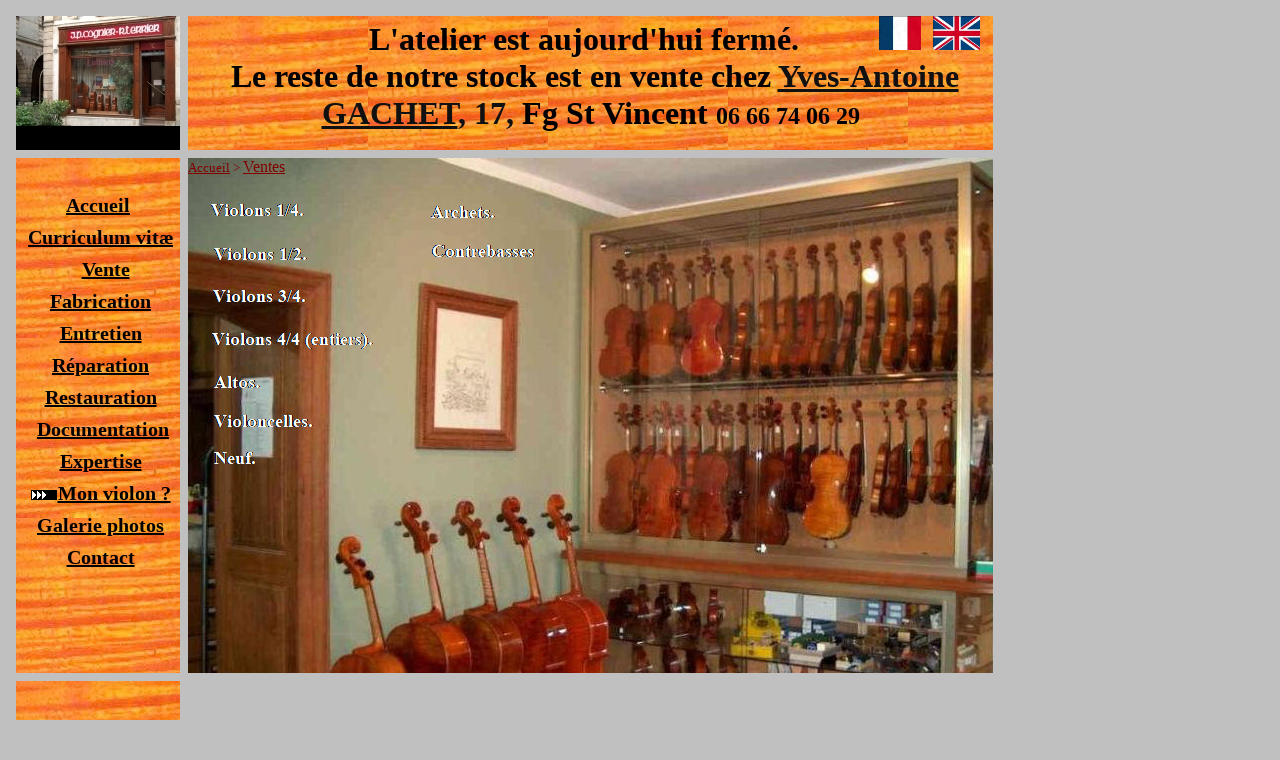

--- FILE ---
content_type: text/html
request_url: https://www.luthiers-mirecourt.com/vente.htm
body_size: 7642
content:
<html xmlns:v="urn:schemas-microsoft-com:vml" xmlns:o="urn:schemas-microsoft-com:office:office" xmlns="http://www.w3.org/TR/REC-html40">

<head>
<meta name="keywords" content="Vente, violon, alto, violoncelle, archets, contrebasses, neuf, ancien, accessoires, cordes.">
<meta name="description" content="Activité de vente de la société Cognier Terrier à Mirecourt">
<meta name="GENERATOR" content="Microsoft FrontPage 6.0">
<meta name="ProgId" content="FrontPage.Editor.Document">
<meta http-equiv="Content-Type" content="text/html; charset=windows-1252">
<meta http-equiv="Content-Language" content="fr">

<meta http-equiv="keywords" content="Vente, violon, alto, violoncelle, archets, contrebasses, neuf, ancien, accessoires, cordes.">
<meta http-equiv="author" content="Roland Terrier">
<meta http-equiv="descriptions" content="Activité de vente de la société Cognier Terrier à Mirecourt">

<link rel="File-List" href="vente_fichiers/filelist.xml">


<title>Vente, violon, alto, violoncelle, archets, contrebasses, neuf, ancien, accessoires, cordes.</title>
<style fprolloverstyle>A:hover {color: #800000; letter-spacing: 1pt; font-weight: bold}
</style>
<!--[if !mso]>
<style>
v\:*         { behavior: url(#default#VML) }
o\:*         { behavior: url(#default#VML) }
.shape       { behavior: url(#default#VML) }
</style>
<![endif]--><!--[if gte mso 9]>
<xml><o:shapedefaults v:ext="edit" spidmax="1027"/>
</xml><![endif]-->
</head>

<body stylesrc="index.htm" bgcolor="#C0C0C0">

<table border="0" cellpadding="0" cellspacing="8" width="984" bordercolor="#111111" style="border-right-width: 0px; border-bottom-width: 0px">
	<tr>
		<td align="justify" valign="top" width="164" bgcolor="#000000" height="110">
		<p align="center">
		<img border="0" src="fond1.JPG" width="164" height="110"></td>
		<td valign="top" width="820" background="texture_bois.JPG">
		<p align="center" style="margin-top: 0; margin-bottom: 0">
		<font size="6"><b>&nbsp;&nbsp;&nbsp;&nbsp;&nbsp;&nbsp;&nbsp;&nbsp;&nbsp;&nbsp;&nbsp;&nbsp;&nbsp;&nbsp;&nbsp;&nbsp;&nbsp;&nbsp;&nbsp;&nbsp; 
		L'atelier est aujourd'hui fermé.</b></font>&nbsp;&nbsp;&nbsp;&nbsp;&nbsp;&nbsp;&nbsp;&nbsp;&nbsp;&nbsp;&nbsp;&nbsp;&nbsp;&nbsp;&nbsp;&nbsp;&nbsp;&nbsp;&nbsp;
		<a name="retour"></a><a href="vente.htm">
		<img border="0" src="francais.jpg" width="42" height="34"></a>&nbsp;&nbsp;
		<a href="e_sale.htm">
		<img border="0" src="anglais.jpg" width="47" height="34"></a><p align="center" style="margin-top: 0; margin-bottom: 0">
		<font size="6"><b>&nbsp;Le reste de notre stock est en vente chez 
		<a href="https://www.luthier-gachet.com/">
		<font color="#111111">Yves-Antoine GACHET</font></a><font color="#111111">, 
		17, </font>Fg St Vincent </b></font><b>
		<font face="Times New Roman" size="5">06 66 74 06 29</font></b></p>
		<p align="center" style="margin-top: 0; margin-bottom: 0">
		&nbsp;</p></td>
	</tr>
	<tr>
		<td valign="top" width="164" background="texture_bois.JPG" align="justify">
		<p align="center" style="margin-top: 9px; margin-bottom: 9px; ">
		&nbsp;</p>
		<p align="center" style="margin-top: 9px; margin-bottom: 9px; ">
		<font style="font-size: 15pt; font-weight: 700" color="#000000">
		<a href="index.htm"><font color="#000000">Accueil</font></a> </font></p>
		<p align="center" style="margin-top: 9px; margin-bottom: 9px; ">
		<span style="font-weight: 700; font-size: 15pt">&nbsp;<a href="curriculum.htm"><font color="#000000">Curriculum vitæ</font></a> 
		</span></p>
		<p align="center" style="margin-top: 9px; margin-bottom: 9px; ">
		<span style="font-weight: 700; font-size: 15pt">&nbsp;</span><span style="font-size: 15pt"><b>&nbsp;</b></span><span style="font-weight: 700; font-size: 15pt">&nbsp;</span><font color="#000000"><span style="font-weight: 700"><a title="Vous désirez acheter un instrument." href="vente.htm"><font color="#000000" style="font-size: 15pt">Vente</font></a><font style="font-size: 15pt"> </font></span></font></p>
		<p align="center" style="margin-top: 9px; margin-bottom: 9px; ">
		<span style="font-weight: 700; font-size: 15pt">&nbsp;<a href="fabrication.htm"><font color="#000000">Fabrication</font></a> 
		</span></p>
		<p align="center" style="margin-top: 9px; margin-bottom: 9px; ">
		<span style="font-weight: 700; font-size: 15pt">&nbsp;</span><font color="#000000"><span style="font-weight: 700"><a href="entretien.htm"><font color="#000000" style="font-size: 15pt">Entretien</font></a><font style="font-size: 15pt"> </font></span></font></p>
		<p align="center" style="margin-top: 9px; margin-bottom: 9px; ">
		<span style="font-weight: 700; font-size: 15pt">&nbsp;</span><font color="#000000"><span style="font-weight: 700"><a href="reparation.htm"><font color="#000000" style="font-size: 15pt">Réparation</font></a><font style="font-size: 15pt"> </font></span></font></p>
		<p align="center" style="margin-top: 9px; margin-bottom: 9px; ">
		<span style="font-weight: 700; font-size: 15pt">&nbsp;</span><b><font color="#000000"><a href="restauration.htm"><font color="#000000" style="font-size: 15pt">Restauration</font></a><font style="font-size: 15pt"> </font></font></b></p>
		<p align="center" style="margin-top: 9px; margin-bottom: 9px; ">
		<span style="font-size: 15pt"><b>&nbsp;</b></span><span style="font-weight: 700; font-size: 15pt">&nbsp;</span><b><font color="#000000" style="font-size: 15pt"><a href="documentation.htm"><font color="#000000">Documentation</font></a></a><font color="#000000"><u><a href="documentation.htm">
		</a></u></font></font></b></p>
		<p align="center" style="margin-top: 9px; margin-bottom: 9px; ">
		<span style="font-size: 15pt"><b>&nbsp;</b></span><font color="#000000"><span style="font-weight: 700"><a title="Vous désirez une expertise ou une attestation d'assurance." href="expertise.htm"><font color="#000000" style="font-size: 15pt">Expertise</font></a><font style="font-size: 15pt"> </font></span></font></p>
		<p align="center" style="margin-top: 9px; margin-bottom: 9px; ">
		<span style="font-weight: 700; font-size: 15pt">&nbsp;</span><font style="font-size: 4pt"><img border="0" src="fleche_droite_009.gif" width="26" height="10"></font><span style="font-weight: 700; text-decoration:blink"><font style="font-size: 4pt"> </font></span>
		<span style="font-weight: 700; text-decoration: blink">
		<a title="Vous cherchez l'origine de votre instrument." href="expertise.htm#assistance">
		<font color="#000000" style="font-size: 15pt">Mon violon ?</font></a><font style="font-size: 15pt"> </font></span></p>
		<p align="center" style="margin-top: 9px; margin-bottom: 9px; ">
		<span style="font-weight: 700; font-size: 15pt; text-decoration: blink">&nbsp;</span><b><font style="font-size: 15pt"><a title="Accès à la documentation photographique du site." href="galerie_instruments.htm"><font color="#000000">Galerie photos</font></a> </font></b></p>
		<p align="center" style="margin-top: 9px; margin-bottom: 9px; ">
		<span style="font-size: 15pt"><b>&nbsp;</b></span><font color="#000000" style="font-size: 15pt"><b><a href="mailto:luthiers@luthiers-mirecourt.com"><font color="#000000">Contact</font></a> </b></font></p>
		<p align="center" style="margin-top: 5px; margin-bottom: 5px; ">
		&nbsp;</p>
		<p align="center" style="margin-top: 4; margin-bottom: 4; line-height:200%">
		&nbsp;</p>
		<p align="center" style="margin-top: 4; margin-bottom: 4; line-height:200%">
		&nbsp;</p>
		</td>
		<td valign="top" width="820" background="vitrine_01.JPG" style="border-bottom-style: none; border-bottom-width: medium"><!--[if gte vml 1]><v:shapetype id="_x0000_t202"
 coordsize="21600,21600" o:spt="202" path="m,l,21600r21600,l21600,xe">
 <v:stroke joinstyle="miter"/>
 <v:path gradientshapeok="t" o:connecttype="rect"/>
</v:shapetype><v:shape id="_x0000_s1038" type="#_x0000_t202" alt=""
 href="#Altos" style='position:absolute;left:151.5pt;top:270.75pt;width:138.75pt;
 height:28.5pt;z-index:2' filled="f" stroked="f">
 <v:textbox>
<table cellspacing="0" cellpadding="0" width="100%" height="100%">
	<tr>
		<td align="center">
		<p align="left"><b><font size="4" color="#FFFFFF"><a href="#Altos">
		<font color="#FFFFFF">Altos</font></a>.</font></b></td>
	</tr>
</table>
 </v:textbox>
</v:shape><![endif]--><![if !vml]><span style='mso-ignore:vglayout;position:
absolute;z-index:2;left:202px;top:361px;width:189px;height:42px'><a
href="#Altos"><img border=0 width=189 height=42
src="vente_fichiers/image001.gif" v:shapes="_x0000_s1038"></a></span><![endif]><font size="2" color="#FFFFFF"><a href="index.htm"><font color="#800000">Accueil</font></a></font><font size="2" color="#800000"> &gt; 
		</font><!--[if gte vml 1]><v:shape
 id="_x0000_s1033" type="#_x0000_t202" alt="" href="#quarts" style='position:absolute;
 left:149.25pt;top:141pt;width:135pt;height:30pt;z-index:1' stroked="f">
 <v:fill opacity="0"/>
 <v:textbox>
<table cellspacing="0" cellpadding="0" width="100%" height="100%">
	<tr>
		<td align="center">
		<p align="left"><font color="#FFFFFF" size="4"><b><a href="#quarts">
		<font color="#FFFFFF">Violons 1/4. </font></a></b></font></td>
	</tr>
</table>
 </v:textbox>
</v:shape><![endif]--><![if !vml]><span style='mso-ignore:vglayout;position:
absolute;z-index:1;left:199px;top:188px;width:184px;height:44px'><a
href="#quarts"><img border=0 width=184 height=44
src="vente_fichiers/image002.gif" v:shapes="_x0000_s1033"></a></span><![endif]><!--[if gte vml 1]><v:shape
 id="_x0000_s1034" type="#_x0000_t202" alt="" href="#demis" style='position:absolute;
 left:151.5pt;top:177.75pt;width:135pt;height:29.25pt;z-index:1' stroked="f">
 <v:fill opacity="0"/>
 <v:textbox>
<table cellspacing="0" cellpadding="0" width="100%" height="8">
	<tr>
		<td align="center" height="8">
		<p align="left" style="margin-bottom: 2px">
		<font color="#FFFFFF" size="4"><b><font color="#FFFFFF">
		<a href="#demis"><font color="#FFFFFF">Violons 1/2</font></a></font></a><a href="#demis"><font color="#FFFFFF">.</font></a>
		</a></a></b></font></td>
	</tr>
</table>
 </v:textbox>
</v:shape><![endif]--><![if !vml]><span style='mso-ignore:vglayout;position:
absolute;z-index:1;left:202px;top:237px;width:184px;height:43px'><a
href="#demis"><img border=0 width=184 height=43
src="vente_fichiers/image003.gif" v:shapes="_x0000_s1034"></a></span><![endif]><!--[if gte vml 1]><v:shape
 id="_x0000_s1035" type="#_x0000_t202" alt="" href="#troisquart" style='position:absolute;
 left:150.75pt;top:205.5pt;width:135pt;height:30pt;z-index:1' stroked="f">
 <v:fill opacity="0"/>
 <v:textbox>
<table cellspacing="0" cellpadding="0" width="100%" height="100%">
	<tr>
		<td align="center">
		<p align="left"><font color="#FFFFFF" size="4"><b><a href="#troisquart">
		<font color="#FFFFFF">Violons 3/4. </font></a></b></font></td>
	</tr>
</table>
 </v:textbox>
</v:shape><![endif]--><![if !vml]><span style='mso-ignore:vglayout;position:
absolute;z-index:1;left:201px;top:274px;width:184px;height:44px'><a
href="#troisquart"><img border=0 width=184 height=44
src="vente_fichiers/image004.gif" v:shapes="_x0000_s1035"></a></span><![endif]><!--[if gte vml 1]><v:shape
 id="_x0000_s1036" type="#_x0000_t202" alt="" href="#violonentier" style='position:absolute;
 left:150pt;top:237.75pt;width:164.25pt;height:30pt;z-index:1' stroked="f">
 <v:fill opacity="0"/>
 <v:textbox>
<table cellspacing="0" cellpadding="0" width="97%" height="100%">
	<tr>
		<td align="center">
		<p align="left"><font color="#FFFFFF" size="4"><b>
		<a href="#violonentier"><font color="#FFFFFF">Violons 4/4 (entiers).</font></a>&nbsp;</b></font></td>
	</tr>
</table>
 </v:textbox>
</v:shape><![endif]--><![if !vml]><span style='mso-ignore:vglayout;position:
absolute;z-index:1;left:200px;top:317px;width:223px;height:44px'><a
href="#violonentier"><img border=0 width=223 height=44
src="vente_fichiers/image005.gif" v:shapes="_x0000_s1036"></a></span><![endif]><!--[if gte vml 1]><v:shape
 id="_x0000_s1037" type="#_x0000_t202" alt="" href="#violoncelles" style='position:absolute;
 left:151.5pt;top:300.75pt;width:163.5pt;height:27pt;z-index:1' stroked="f">
 <v:fill opacity="0"/>
 <v:textbox>
<table cellspacing="0" cellpadding="0" width="100%" height="100%">
	<tr>
		<td align="center">
		<p align="left"><b><font size="4" color="#FFFFFF">
		<a href="#violoncelles"><font color="#FFFFFF">Violoncelles.</font></a></font></b></td>
	</tr>
</table>
 </v:textbox>
</v:shape><![endif]--><![if !vml]><span style='mso-ignore:vglayout;position:
absolute;z-index:1;left:202px;top:401px;width:222px;height:40px'><a
href="#violoncelles"><img border=0 width=222 height=40
src="vente_fichiers/image006.gif" v:shapes="_x0000_s1037"></a></span><![endif]><!--[if gte vml 1]><v:shape
 id="_x0000_s1039" type="#_x0000_t202" alt="" href="#Violons neufs" style='position:absolute;
 left:151.5pt;top:328.5pt;width:83.25pt;height:27pt;z-index:1' filled="f"
 stroked="f">
 <v:textbox>
<table cellspacing="0" cellpadding="0" width="100%" height="100%">
	<tr>
		<td align="center">
		<p align="left"><b><font color="#FFFFFF" size="4"><font color="#FFFFFF">
		<a href="#Violons neufs"><font color="#FFFFFF">Neuf</font></a>.</font></a></font></b></td>
	</tr>
</table>
 </v:textbox>
</v:shape><![endif]--><![if !vml]><span style='mso-ignore:vglayout;position:
absolute;z-index:1;left:202px;top:438px;width:115px;height:40px'><a
href="#Violons neufs"><img border=0 width=115 height=40
src="vente_fichiers/image007.gif" v:shapes="_x0000_s1039"></a></span><![endif]><!--[if gte vml 1]><v:shape
 id="_x0000_s1048" type="#_x0000_t202" alt="" href="#tableau" style='position:absolute;
 left:313.5pt;top:201.75pt;width:78.75pt;height:117pt;z-index:1' stroked="f">
 <v:fill opacity="0"/>
 <v:textbox>
<table cellspacing="0" cellpadding="0" width="100%" height="100%">
	<tr>
		<td align="center">
		<p align="left" style="margin-top: 0; margin-bottom: 0"><font size="7">
		<a href="#tableau" style="text-decoration: none">&nbsp;&nbsp;&nbsp;&nbsp;&nbsp;&nbsp; </a></font>
		<p align="left" style="margin-top: 0; margin-bottom: 0"><font size="7">
		<a style="text-decoration: none" href="#tableau">&nbsp;&nbsp;&nbsp;&nbsp;&nbsp;&nbsp;&nbsp; </a></font>
		</td>
	</tr>
</table>
 </v:textbox>
</v:shape><![endif]--><![if !vml]><span style='mso-ignore:vglayout;position:
absolute;z-index:1;left:418px;top:269px;width:109px;height:160px'><a
href="#tableau"><img border=0 width=109 height=160
src="vente_fichiers/image008.gif" v:shapes="_x0000_s1048"></a></span><![endif]><!--[if gte vml 1]><v:shape
 id="_x0000_s1049" type="#_x0000_t202" href="#violonentier" style='position:absolute;
 left:453pt;top:194.25pt;width:272.25pt;height:78pt;z-index:1;mso-wrap-style:square;
 mso-wrap-distance-left:9pt;mso-wrap-distance-top:0;mso-wrap-distance-right:9pt;
 mso-wrap-distance-bottom:0;mso-position-horizontal-relative:text;
 mso-position-vertical:absolute;mso-position-vertical-relative:text;
 v-text-anchor:top' stroked="f">
 <v:fill opacity="0"/>
 <v:textbox>
<table cellspacing="0" cellpadding="0" width="100%" height="100%">
	<tr>
		<td align="center">
		<p align="left"><font size="7"><a href="#violonentier">
		<span style="text-decoration: none">&nbsp;&nbsp;&nbsp;&nbsp;&nbsp;&nbsp;&nbsp;&nbsp;&nbsp;&nbsp;&nbsp;&nbsp;&nbsp;&nbsp;&nbsp;&nbsp;&nbsp;&nbsp;&nbsp;&nbsp;&nbsp;&nbsp;&nbsp;&nbsp;&nbsp;&nbsp;&nbsp; </span>
		</a></font></td>
	</tr>
</table>
 </v:textbox>
</v:shape><![endif]--><![if !vml]><span style='mso-ignore:vglayout;position:
absolute;z-index:1;left:604px;top:259px;width:367px;height:108px'><a
href="#violonentier"><img border=0 width=367 height=108
src="vente_fichiers/image009.gif"
alt="Zone de Texte: &nbsp;&nbsp;&nbsp;&nbsp;&nbsp;&nbsp;&nbsp;&nbsp;&nbsp;&nbsp;&nbsp;&nbsp;&nbsp;&nbsp;&nbsp;&nbsp;&nbsp;&nbsp;&nbsp;&nbsp;&nbsp;&nbsp;&nbsp;&nbsp;&nbsp;&nbsp;&nbsp; &#13;&#10;"
v:shapes="_x0000_s1049"></a></span><![endif]><!--[if gte vml 1]><v:shape id="_x0000_s1050"
 type="#_x0000_t202" alt="" href="#Altos" style='position:absolute;left:441pt;
 top:316.5pt;width:156pt;height:78pt;z-index:1' stroked="f">
 <v:fill opacity="0"/>
 <v:textbox>
<table cellspacing="0" cellpadding="0" width="100%" height="100%">
	<tr>
		<td align="center">
		<p align="left"><font size="7">
		<a title="altos" href="#Altos" style="text-decoration: none">
		&nbsp;&nbsp;&nbsp;&nbsp;&nbsp;&nbsp;&nbsp;&nbsp;&nbsp;&nbsp;&nbsp;&nbsp;&nbsp; </a></font></td>
	</tr>
</table>
 </v:textbox>
</v:shape><![endif]--><![if !vml]><span style='mso-ignore:vglayout;position:
absolute;z-index:1;left:588px;top:422px;width:212px;height:108px'><a
href="#Altos"><img border=0 width=212 height=108
src="vente_fichiers/image010.gif" v:shapes="_x0000_s1050"></a></span><![endif]><!--[if gte vml 1]><v:shape
 id="_x0000_s1051" type="#_x0000_t202" alt="" href="#violonsdemaitres" style='position:absolute;
 left:598.5pt;top:313.5pt;width:42.75pt;height:76.5pt;z-index:1' filled="f"
 stroked="f">
 <v:textbox>
<table cellspacing="0" cellpadding="0" width="100%" height="100%">
	<tr>
		<td align="center">
		<p align="left" style="margin-top: 0; margin-bottom: 0">
		<a href="#violonsdemaitres"><span style="text-decoration: none">
		&nbsp;&nbsp;&nbsp;&nbsp;&nbsp;&nbsp;&nbsp;&nbsp;&nbsp;&nbsp; </span></a></p>
		<p align="left" style="margin-top: 0; margin-bottom: 0">
		<a href="#violonsdemaitres"><span style="text-decoration: none">
		&nbsp;&nbsp;&nbsp;&nbsp;&nbsp;&nbsp;&nbsp;&nbsp;&nbsp; </span></a></p>
		<p align="left" style="margin-top: 0; margin-bottom: 0">
		<a href="#violonsdemaitres"><span style="text-decoration: none">
		&nbsp;&nbsp;&nbsp;&nbsp;&nbsp;&nbsp;&nbsp;&nbsp;&nbsp;&nbsp; </span></a></p>
		<p align="left" style="margin-top: 0; margin-bottom: 0">
		<a href="#violonsdemaitres"><span style="text-decoration: none">
		&nbsp;&nbsp;&nbsp;&nbsp;&nbsp;&nbsp;&nbsp;&nbsp;&nbsp;&nbsp;&nbsp; </span></a></p>
		<p align="left" style="margin-top: 0; margin-bottom: 0">
		<a href="#violonsdemaitres"><span style="text-decoration: none">&nbsp;&nbsp;&nbsp;&nbsp;&nbsp;&nbsp;&nbsp;&nbsp;
		</span></a></td>
	</tr>
</table>
 </v:textbox>
</v:shape><![endif]--><![if !vml]><span style='mso-ignore:vglayout;position:
absolute;z-index:1;left:798px;top:418px;width:61px;height:106px'><a
href="#violonsdemaitres"><img border=0 width=61 height=106
src="vente_fichiers/image011.gif" v:shapes="_x0000_s1051"></a></span><![endif]><!--[if gte vml 1]><v:shape
 id="_x0000_s1052" type="#_x0000_t202" href="#quarts" style='position:absolute;
 left:674.25pt;top:309.75pt;width:65.25pt;height:57pt;z-index:1;
 mso-wrap-style:square;mso-wrap-distance-left:9pt;mso-wrap-distance-top:0;
 mso-wrap-distance-right:9pt;mso-wrap-distance-bottom:0;
 mso-position-horizontal-relative:text;mso-position-vertical:absolute;
 mso-position-vertical-relative:text;v-text-anchor:top' stroked="f">
 <v:fill opacity="0"/>
 <v:textbox>
<table cellspacing="0" cellpadding="0" width="100%" height="100%">
	<tr>
		<td align="center">
		<p align="left"><font size="7">
		<a style="text-decoration: none" href="#quarts">&nbsp;&nbsp;&nbsp;&nbsp;&nbsp;&nbsp; </a></font></td>
	</tr>
</table>
 </v:textbox>
</v:shape><![endif]--><![if !vml]><span style='mso-ignore:vglayout;position:
absolute;z-index:1;left:899px;top:413px;width:91px;height:80px'><a
href="#quarts"><img border=0 width=91 height=80
src="vente_fichiers/image012.gif" alt="Zone de Texte: &nbsp;&nbsp;&nbsp;&nbsp;&nbsp;&nbsp; &#13;&#10;"
v:shapes="_x0000_s1052"></a></span><![endif]><!--[if gte vml 1]><v:shape id="_x0000_s1053"
 type="#_x0000_t202" alt="" href="#violoncelles" style='position:absolute;
 left:246pt;top:380.25pt;width:222.75pt;height:165pt;z-index:1' stroked="f">
 <v:fill opacity="0"/>
 <v:textbox>
<table cellspacing="0" cellpadding="0" width="100%" height="100%">
	<tr>
		<td align="center" rowspan="3">
		<p align="left" style="margin-top: 0; margin-bottom: 0"><font size="7">
		<a style="text-decoration: none" href="#violoncelles étude">
		&nbsp;&nbsp;&nbsp;&nbsp;&nbsp;&nbsp;&nbsp;&nbsp;&nbsp;&nbsp;&nbsp;&nbsp;&nbsp;&nbsp;&nbsp;&nbsp;&nbsp;&nbsp;&nbsp;&nbsp;&nbsp;&nbsp;&nbsp;</a></font></p>
		<p align="left" style="margin-top: 0; margin-bottom: 0"><font size="7">
		<a style="text-decoration: none" href="#violoncelles">
		&nbsp;&nbsp;&nbsp;&nbsp;&nbsp;&nbsp;&nbsp;&nbsp;&nbsp;&nbsp;&nbsp;&nbsp;&nbsp;&nbsp;&nbsp;&nbsp;&nbsp;&nbsp;&nbsp;&nbsp;&nbsp;&nbsp;&nbsp;</a><a style="text-decoration: none" href="#violoncelles étude">&nbsp;</a></font></p>
		<p align="left" style="margin-top: 0; margin-bottom: 0"><font size="7">
		<a style="text-decoration: none" href="#violoncelles étude">
		&nbsp;&nbsp;&nbsp;&nbsp;&nbsp;&nbsp;&nbsp;&nbsp;&nbsp;&nbsp;&nbsp;&nbsp;&nbsp;&nbsp;&nbsp;&nbsp;&nbsp;&nbsp;&nbsp;&nbsp;&nbsp;&nbsp;&nbsp;&nbsp;&nbsp; </a></font></p>
		</td>
	</tr>
</table>
 </v:textbox>
</v:shape><![endif]--><![if !vml]><span style='mso-ignore:vglayout;position:
absolute;z-index:1;left:328px;top:507px;width:301px;height:224px'><a
href="#violoncelles"><img border=0 width=301 height=224
src="vente_fichiers/image013.gif" v:shapes="_x0000_s1053"></a></span><![endif]><!--[if gte vml 1]><v:shape
 id="_x0000_s1054" type="#_x0000_t202" alt="" href="accessoires.htm" style='position:absolute;
 left:549pt;top:422.25pt;width:149.25pt;height:120.75pt;z-index:1' filled="f"
 stroked="f">
 <v:textbox>
<table cellspacing="0" cellpadding="0" width="100%" height="100%">
	<tr>
		<td align="center">
		<p align="left" style="margin-top: 0; margin-bottom: 0">&nbsp;<a href="accessoires.htm"><span style="text-decoration: none">&nbsp;&nbsp;&nbsp;&nbsp;&nbsp;&nbsp;&nbsp;&nbsp;&nbsp;&nbsp;&nbsp;&nbsp;&nbsp;&nbsp;&nbsp;&nbsp;&nbsp;&nbsp;&nbsp;&nbsp;&nbsp;&nbsp;&nbsp;&nbsp;&nbsp;&nbsp;&nbsp;&nbsp;&nbsp;&nbsp;&nbsp;&nbsp;&nbsp;&nbsp;&nbsp;&nbsp;&nbsp;&nbsp;&nbsp;&nbsp;&nbsp;&nbsp;&nbsp;&nbsp;&nbsp;&nbsp;
		</span></a></p>
		<p align="left" style="margin-top: 0; margin-bottom: 0">
		<a href="accessoires.htm"><span style="text-decoration: none">
		&nbsp;&nbsp;&nbsp;&nbsp;&nbsp;&nbsp;&nbsp;&nbsp;&nbsp;&nbsp;&nbsp;&nbsp;&nbsp;&nbsp;&nbsp;&nbsp;&nbsp;&nbsp;&nbsp;&nbsp;&nbsp;&nbsp;&nbsp;&nbsp;&nbsp;&nbsp;&nbsp;&nbsp;&nbsp;&nbsp;&nbsp;&nbsp;&nbsp;&nbsp;&nbsp;&nbsp;&nbsp;&nbsp;&nbsp;&nbsp;&nbsp;&nbsp;&nbsp;&nbsp; </span></a></p>
		<p align="left" style="margin-top: 0; margin-bottom: 0">
		<a href="accessoires.htm"><span style="text-decoration: none">
		&nbsp;&nbsp;&nbsp;&nbsp;&nbsp;&nbsp;&nbsp;&nbsp;&nbsp;&nbsp;&nbsp;&nbsp;&nbsp;&nbsp;&nbsp;&nbsp;&nbsp;&nbsp;&nbsp;&nbsp;&nbsp;&nbsp;&nbsp;&nbsp;&nbsp;&nbsp;&nbsp;&nbsp;&nbsp;&nbsp;&nbsp;&nbsp;&nbsp;&nbsp;&nbsp;&nbsp;&nbsp;&nbsp;&nbsp;&nbsp;&nbsp;&nbsp;&nbsp;&nbsp;&nbsp;&nbsp;&nbsp;</span></a></p>
		<p align="left" style="margin-top: 0; margin-bottom: 0">
		<a href="accessoires.htm"><span style="text-decoration: none">
		&nbsp;&nbsp;&nbsp;&nbsp;&nbsp;&nbsp;&nbsp;&nbsp;&nbsp;&nbsp;&nbsp;&nbsp;&nbsp;&nbsp;&nbsp;&nbsp;&nbsp;&nbsp;&nbsp;&nbsp;&nbsp;&nbsp;&nbsp;&nbsp;&nbsp;&nbsp;&nbsp;&nbsp;&nbsp;&nbsp;&nbsp;&nbsp;&nbsp;&nbsp;&nbsp;&nbsp;&nbsp;&nbsp;&nbsp;&nbsp;&nbsp;&nbsp;&nbsp;&nbsp;&nbsp;&nbsp; </span></a></p>
		<p align="left" style="margin-top: 0; margin-bottom: 0">
		<a href="accessoires.htm"><span style="text-decoration: none">
		&nbsp;&nbsp;&nbsp;&nbsp;&nbsp;&nbsp;&nbsp;&nbsp;&nbsp;&nbsp;&nbsp;&nbsp;&nbsp;&nbsp;&nbsp;&nbsp;&nbsp;&nbsp;&nbsp;&nbsp;&nbsp;&nbsp;&nbsp;&nbsp;&nbsp;&nbsp;&nbsp;&nbsp;&nbsp;&nbsp;&nbsp;&nbsp;&nbsp;&nbsp;&nbsp;&nbsp;&nbsp;&nbsp;&nbsp;&nbsp;&nbsp;&nbsp;&nbsp;&nbsp;&nbsp; </span></a></p>
		<p align="left" style="margin-top: 0; margin-bottom: 0">
		<a href="accessoires.htm"><span style="text-decoration: none">
		&nbsp;&nbsp;&nbsp;&nbsp;&nbsp;&nbsp;&nbsp;&nbsp;&nbsp;&nbsp;&nbsp;&nbsp;&nbsp;&nbsp;&nbsp;&nbsp;&nbsp;&nbsp;&nbsp;&nbsp;&nbsp;&nbsp;&nbsp;&nbsp;&nbsp;&nbsp;&nbsp;&nbsp;&nbsp;&nbsp;&nbsp;&nbsp;&nbsp;&nbsp;&nbsp;&nbsp;&nbsp;&nbsp;&nbsp;&nbsp;&nbsp;&nbsp;&nbsp;&nbsp; </span></a></p>
		<p align="left" style="margin-top: 0; margin-bottom: 0">
		<a href="accessoires.htm"><span style="text-decoration: none">
		&nbsp;&nbsp;&nbsp;&nbsp;&nbsp;&nbsp;&nbsp;&nbsp;&nbsp;&nbsp;&nbsp;&nbsp;&nbsp;&nbsp;&nbsp;&nbsp;&nbsp;&nbsp;&nbsp;&nbsp;&nbsp;&nbsp;&nbsp;&nbsp;&nbsp;&nbsp;&nbsp;&nbsp;&nbsp;&nbsp;&nbsp;&nbsp;&nbsp;&nbsp;&nbsp;&nbsp;&nbsp;&nbsp;&nbsp;&nbsp;&nbsp;&nbsp;&nbsp;&nbsp;&nbsp; </span></a></p>
		<p align="left" style="margin-top: 0; margin-bottom: 0">
		<a href="accessoires.htm"><span style="text-decoration: none">
		&nbsp;&nbsp;&nbsp;&nbsp;&nbsp;&nbsp;&nbsp;&nbsp;&nbsp;&nbsp;&nbsp;&nbsp;&nbsp;&nbsp;&nbsp;&nbsp;&nbsp;&nbsp;&nbsp;&nbsp;&nbsp;&nbsp;&nbsp;&nbsp;&nbsp;&nbsp;&nbsp;&nbsp;&nbsp;&nbsp;&nbsp;&nbsp;&nbsp;&nbsp;&nbsp;&nbsp;&nbsp;&nbsp;&nbsp;&nbsp;&nbsp;&nbsp;&nbsp;&nbsp;&nbsp;</span></a></p>
		</td>
	</tr>
</table>
 </v:textbox>
</v:shape><![endif]--><![if !vml]><span style='mso-ignore:vglayout;position:
absolute;z-index:1;left:732px;top:563px;width:203px;height:165px'><a
href="accessoires.htm"><img border=0 width=203 height=165
src="vente_fichiers/image014.gif" title="" v:shapes="_x0000_s1054"></a></span><![endif]><font color="#800000"><a href="vente.htm"><font color="#800000">Ventes</font></a></font><!--[if gte vml 1]><v:shape
 id="_x0000_s1076" type="#_x0000_t202" alt="" href="#archets" style='position:absolute;
 left:314.25pt;top:2in;width:99.75pt;height:27.75pt;z-index:1' filled="f"
 stroked="f">
 <v:textbox>
<table cellspacing="0" cellpadding="0" width="100%" height="100%">
	<tr>
		<td align="center">
		<p align="left"><b><font size="4"><a href="#archets">
		<font color="#FFFFFF">Archets.</font></a></font></b></td>
	</tr>
</table>
 </v:textbox>
</v:shape><![endif]--><![if !vml]><span style='mso-ignore:vglayout;position:
absolute;z-index:1;left:419px;top:192px;width:137px;height:41px'><a
href="#archets"><img border=0 width=137 height=41
src="vente_fichiers/image015.gif" v:shapes="_x0000_s1076"></a></span><![endif]></td>
	</tr>
	<tr>
		<td valign="top" width="164" background="texture_bois.JPG" align="justify" style="border-right-style: none; border-right-width: medium">
		<p>&nbsp;</p></td>
		<td valign="top" width="820" style="border-style: none; border-width: medium">
		<p style="text-indent:35.4pt"><span style="font-size:13.5pt">&nbsp;</span></p>
		<p>&nbsp;</p>
		<p><span style="font-size:13.5pt;color:maroon"><a name="quarts"></a><!--[if gte vml 1]><v:shapetype
 id="_x0000_t75" coordsize="21600,21600" o:spt="75" o:preferrelative="t"
 path="m@4@5l@4@11@9@11@9@5xe" filled="f" stroked="f">
 <v:stroke joinstyle="miter"/>
 <v:formulas>
  <v:f eqn="if lineDrawn pixelLineWidth 0"/>
  <v:f eqn="sum @0 1 0"/>
  <v:f eqn="sum 0 0 @1"/>
  <v:f eqn="prod @2 1 2"/>
  <v:f eqn="prod @3 21600 pixelWidth"/>
  <v:f eqn="prod @3 21600 pixelHeight"/>
  <v:f eqn="sum @0 0 1"/>
  <v:f eqn="prod @6 1 2"/>
  <v:f eqn="prod @7 21600 pixelWidth"/>
  <v:f eqn="sum @8 21600 0"/>
  <v:f eqn="prod @7 21600 pixelHeight"/>
  <v:f eqn="sum @10 21600 0"/>
 </v:formulas>
 <v:path o:extrusionok="f" gradientshapeok="t" o:connecttype="rect"/>
 <o:lock v:ext="edit" aspectratio="t"/>
</v:shapetype><v:shape id="_x0000_s1086" type="#_x0000_t75" alt="" style='width:19.5pt;
 height:7.5pt'>
 <v:imagedata src="vente_fichiers/image016.gif" o:href="file:///C:\Documents%20and%20Settings\cognier-terrier\Mes%20documents\Mes%20sites%20Web\Definitif\fleche_droite_009.gif"/>
 <o:lock v:ext="edit" cropping="t"/>
</v:shape><![endif]--><![if !vml]><img border=0 width=26 height=10
src="vente_fichiers/image016.gif" v:shapes="_x0000_s1086"><![endif]></span><b>&nbsp;<a href="violons_tailles_enfants.htm#quarts"><font color="#800000" size="5">V</font><font color="#800000"><span style="font-size:13.5pt">iolons 
		1/4.</span></font></a></b></p>
		<p style="text-indent:35.4pt"><b><span style="font-size:18.0pt">I</span></b><span style="font-size:13.5pt">nstruments 
		anciens fabriqués à Mirecourt, ils coûtent environ <b>600 euros</b> avec 
		archet et étui d'occasion. </span></p>
		<p style="text-indent:35.4pt"><u><font size="5"><b>A</b></font><font size="4">ttention, 
		les violons 1/4 de Mirecourt sont plus proches comme dimensions des 
		1/8èmes industriels d'aujourd'hui !</font></u><font size="4"> </font></p>
		<p align="center"><a href="violons_tailles_enfants.htm#quarts">
		<font size="5" color="#800000"><b>Violons quarts</b></font></a><font size="5"><b><font color="#800000"><a href="violons_tailles_enfants.htm#quarts"><font color="#800000"> disponibles
		</font></a></font></b></font></p>
		<p style="margin-top: 0; margin-bottom: 0" align="center">
		<img border="0" src="petite_violoniste.jpg" width="226" height="300" longdesc="Essayage de violon un quart" alt="Essayage de violon un quart">
		</p>
		<p style="margin-top: 0; margin-bottom: 0" align="center"><!--[if gte vml 1]><v:shape
 id="_x0000_s1064" type="#_x0000_t202" alt="" href="#archets" style='position:absolute;
 left:315pt;top:173.25pt;width:99.75pt;height:27.75pt;z-index:1' filled="f"
 stroked="f">
 <v:textbox>
<table cellspacing="0" cellpadding="0" width="100%" height="100%">
	<tr>
		<td align="center">
		<p align="left"><font size="4" color="#FFFFFF"><b>
		<a href="#contrebasses"><font color="#FFFFFF">Contrebasses</font></a></b></font></td>
	</tr>
</table>
 </v:textbox>
</v:shape><![endif]--><![if !vml]><span style='mso-ignore:vglayout;position:
absolute;z-index:1;left:420px;top:231px;width:137px;height:41px'><a
href="#archets"><img border=0 width=137 height=41
src="vente_fichiers/image017.gif" v:shapes="_x0000_s1064"></a></span><![endif]>Même 
		les instruments de petites tailles doivent être choisis soigneusement.</p>
		<p><a name="demis"></a>&nbsp;<span style="font-size:13.5pt;color:maroon"><!--[if gte vml 1]><v:shape
 id="_x0000_s1085" type="#_x0000_t75" alt="" style='width:19.5pt;height:7.5pt'>
 <v:imagedata src="vente_fichiers/image016.gif" o:href="file:///C:\Documents%20and%20Settings\cognier-terrier\Mes%20documents\Mes%20sites%20Web\Definitif\fleche_droite_009.gif"/>
 <o:lock v:ext="edit" cropping="t"/>
</v:shape><![endif]--><![if !vml]><img border=0 width=26 height=10
src="vente_fichiers/image016.gif" v:shapes="_x0000_s1085"><![endif]></span><b><span style="font-size:13.5pt">&nbsp;</span><a href="violons_tailles_enfants.htm#demis"><font color="#800000" size="5">V</font><font color="#800000"><span style="font-size:13.5pt">iolons 
		1/2.</span></font></a></b></p>
		<p style="text-indent:35.4pt" align="justify"><b><span style="font-size:18.0pt">I</span></b><span style="font-size:13.5pt">nstruments 
		anciens fabriqués à Mirecourt, ils coûtent environ <b>650 euros</b> avec 
		archet et étui d'occasion. En permanence, choix d'une douzaine de demis montés. </span></p>
		<p style="text-indent:35.4pt" align="justify"><u><b><font size="5">A</font></b><font size="4">ttention, 
		l</font><span style="font-size:13.5pt">es dimensions des 1/2 de 
		Mirecourt sont fluctuantes !</span></u></p>
		<p align="center"><a href="violons_tailles_enfants.htm#demis">
		<font size="5" color="#800000"><b>Violons demis</b></font></a><font size="5"><b><a href="violons_tailles_enfants.htm#demis"><font color="#800000"> disponibles</font></a></b></font></p>
		<p><a name="troisquart"></a>&nbsp;<span style="font-size:13.5pt;color:maroon"><!--[if gte vml 1]><v:shape
 id="_x0000_s1084" type="#_x0000_t75" alt="" style='width:19.5pt;height:7.5pt'>
 <v:imagedata src="vente_fichiers/image016.gif" o:href="file:///C:\Documents%20and%20Settings\cognier-terrier\Mes%20documents\Mes%20sites%20Web\Definitif\fleche_droite_009.gif"/>
 <o:lock v:ext="edit" cropping="t"/>
</v:shape><![endif]--><![if !vml]><img border=0 width=26 height=10
src="vente_fichiers/image016.gif" v:shapes="_x0000_s1084"><![endif]></span><b><span style="font-size:13.5pt">&nbsp;</span><a href="violons_tailles_enfants.htm#trois quarts"><font color="#800000" size="5">V</font><font color="#800000"><span style="font-size:13.5pt">iolons 
		3/4.</span></font></a></b></p>
		<p style="text-indent:35.4pt" align="justify"><b><span style="font-size:18.0pt">I</span></b><span style="font-size:13.5pt">nstruments 
		anciens fabriqués à Mirecourt, ils coûtent environ <b>760 euros</b> avec 
		archet et étui d'occasion. En 
		permanence, choix d'une douzaine de trois quarts montés.</span></p>
		<p align="center"><font size="5"><b><font color="#800000">
		<a href="violons_tailles_enfants.htm#trois quarts">
		<font color="#800000">Violons trois-quarts disponibles</font></a></font></a></b></font></p>
		<p align="left"><span style="font-size:13.5pt;color:maroon">
		<a name="septhuitième"></a><!--[if gte vml 1]><v:shape
 id="_x0000_s1083" type="#_x0000_t75" alt="" style='width:19.5pt;height:7.5pt'>
 <v:imagedata src="vente_fichiers/image016.gif" o:href="file:///C:\Documents%20and%20Settings\cognier-terrier\Mes%20documents\Mes%20sites%20Web\Definitif\fleche_droite_009.gif"/>
 <o:lock v:ext="edit" cropping="t"/>
</v:shape><![endif]--><![if !vml]><img border=0 width=26 height=10
src="vente_fichiers/image016.gif" v:shapes="_x0000_s1083"><![endif]> </span>
		<span style="color:maroon">
		<a href="violons_tailles_enfants.htm#sept huitièmes"><b>
		<font size="5" color="#800000">V</font></b></a></span><a href="violons_tailles_enfants.htm#sept huitièmes"><span style="font-size:13.5pt;color:maroon; font-weight:700">iolons 
		7/8 dits &quot;Violons de dames&quot;.</span></a></p>
		<p style="text-indent:35.4pt" align="justify"><b><span style="font-size:18.0pt">I</span></b><span style="font-size:13.5pt">nstruments 
		anciens fabriqués à Mirecourt, ils coûtent à partir de <b>1 000 euros</b>.</span></p>
		<p align="center"><b><font size="5">
		<a href="violons_tailles_enfants.htm#sept huitièmes">
		<font color="#800000">Violons de dames 
			disponibles</font></a></font></b></p>
		<p>&nbsp;</p>
		<p>&nbsp;<span style="font-size:13.5pt;color:maroon"><a name="violonentier"></a><!--[if gte vml 1]><v:shape
 id="_x0000_s1082" type="#_x0000_t75" alt="" style='width:19.5pt;height:7.5pt'>
 <v:imagedata src="vente_fichiers/image016.gif" o:href="file:///C:\Documents%20and%20Settings\cognier-terrier\Mes%20documents\Mes%20sites%20Web\Definitif\fleche_droite_009.gif"/>
 <o:lock v:ext="edit" cropping="t"/>
</v:shape><![endif]--><![if !vml]><img border=0 width=26 height=10
src="vente_fichiers/image016.gif" v:shapes="_x0000_s1082"><![endif]></span><b><span style="font-size:13.5pt">&nbsp;</span><a href="violons_entiers_etude.htm"><font color="#800000" size="5">V</font><span style="font-size:13.5pt"><font color="#800000">iolons 
		entiers d'étude.</font></span></a></b></p>
		<p style="text-indent:35.4pt" align="justify"><b><span style="font-size:18.0pt">I</span></b><span style="font-size:13.5pt">nstruments 
		anciens fabriqués à Mirecourt, ils coûtent à partir de <b>900 euros</b>. En permanence, choix d'une vingtaine d'instruments montés, 
		dans la gamme étude. (<b>900 à 1 500 euros</b>).</span></p>
		<p align="center"><font size="5"><b><font color="#800000">
		<a href="violons_entiers_etude.htm"><font color="#800000">Violons 
		entiers d'étude disponibles</font></a></a></font><a href="violons_entiers_etude.htm"><font color="#800000"></a></font></a></b></font></p>
		<p>&nbsp;</p>
		<p><span style="font-size:13.5pt;color:maroon"><!--[if gte vml 1]><v:shape
 id="_x0000_s1081" type="#_x0000_t75" alt="" style='width:19.5pt;height:7.5pt'>
 <v:imagedata src="vente_fichiers/image016.gif" o:href="file:///C:\Documents%20and%20Settings\cognier-terrier\Mes%20documents\Mes%20sites%20Web\Definitif\fleche_droite_009.gif"/>
 <o:lock v:ext="edit" cropping="t"/>
</v:shape><![endif]--><![if !vml]><img border=0 width=26 height=10
src="vente_fichiers/image016.gif" v:shapes="_x0000_s1081"><![endif]></span><b><span style="font-size:13.5pt">&nbsp;</span><a href="violons_entiers_etude.htm#intermédiaires"><font color="#800000" size="5">V</font><font color="#800000"><span style="font-size:13.5pt">iolons 
		</span></font></a></b><font size="4" color="#800000"><b>
		<a href="violons_entiers_etude.htm#intermédiaires">
		<font color="#800000">intermédiaires</font></a></b></font></p>
		<p style="text-indent:35.4pt" align="justify"><b><span style="font-size:18.0pt">C</span></b><span style="font-size:13.5pt">es 
		instruments ont été fabriqués à Mirecourt dans les fabriques, mais 
		constituaient la qualité supérieure et bien souvent, portent le nom de 
		l'entreprise, ou d'un des patrons. Ils constituent une solution médiane, 
		entre le violon d'étude et le violon d'artisan et coûtent de <b>1 500 à 
		3 000 euros</b>.</span></p>
		<p align="center"><font size="5"><b><font color="#800000">
		<a href="violons_entiers_etude.htm#intermédiaires">
		<font color="#800000">Violons intermédiaires&nbsp; disponibles</font></a></a><a href="violons_entiers_etude.htm#intermédiaires"><font color="#800000"></a></font></a></font><a href="violons_entiers_etude.htm#intermédiaires"><font color="#800000"></a></font></a></b></font></p>
		<p><a name="violonsdemaitres"></a>&nbsp;<span style="font-size:13.5pt;color:maroon"><!--[if gte vml 1]><v:shape
 id="_x0000_s1080" type="#_x0000_t75" alt="" style='width:19.5pt;height:7.5pt'>
 <v:imagedata src="vente_fichiers/image016.gif" o:href="file:///C:\Documents%20and%20Settings\cognier-terrier\Mes%20documents\Mes%20sites%20Web\Definitif\fleche_droite_009.gif"/>
 <o:lock v:ext="edit" cropping="t"/>
</v:shape><![endif]--><![if !vml]><img border=0 width=26 height=10
src="vente_fichiers/image016.gif" v:shapes="_x0000_s1080"><![endif]></span><b><span style="font-size:13.5pt">&nbsp;</span><a href="violons_anciens_disponibles.htm"><font color="#800000" size="5">V</font><span style="font-size:13.5pt"><font color="#800000">iolons 
		de maîtres.</font></span></a></b></p>
		<p style="text-indent:35.4pt" align="justify"><b><span style="font-size:18.0pt">C</span></b><span style="font-size:13.5pt">es 
		instruments fabriqués à Mirecourt par des artisans réputés comme 
		Dieudonné, Collin-Mézin ou Mougenot pour le 20ème siècle, coûtent à 
		partir de <b>3 100 et jusqu'à 5 000 euros</b>.</span></p>
		<p align="center"><font size="5"><b>
		<a href="violons_anciens_disponibles.htm"><font color="#800000">Violons 
		de maîtres disponibles</font></a></b></font></p>
		<p style="text-indent:35.4pt"><b><span style="font-size:18.0pt">D</span></b><span style="font-size:13.5pt">es 
		instruments plus anciens, d'auteurs mirecurtiens expatriés ou plus 
		cotés, sont aussi disponibles. Ils coûtent <b>à partir de 5 000 euros.</b></span></p>
		<p style="text-indent:35.4pt"><b><font size="5">C</font></b><font size="4">es 
		instruments d'excellente sonorité constituent aussi aux yeux des 
		musiciens et collectionneurs un placement sûr et sans risque. </font></p>
		<p align="center"><font size="5"><b>
		<a href="violons_anciens_haut_de_gamme.htm"><font color="#800000">
		Violons haut de gamme disponibles</font></a></b></font></p>
		<p><span style="font-size:13.5pt;color:maroon"><a name="Violons neufs">
		</a><!--[if gte vml 1]><v:shape
 id="_x0000_s1079" type="#_x0000_t75" alt="" style='width:19.5pt;height:7.5pt'>
 <v:imagedata src="vente_fichiers/image016.gif" o:href="file:///C:\Documents%20and%20Settings\cognier-terrier\Mes%20documents\Mes%20sites%20Web\Definitif\fleche_droite_009.gif"/>
 <o:lock v:ext="edit" cropping="t"/>
</v:shape><![endif]--><![if !vml]><img border=0 width=26 height=10
src="vente_fichiers/image016.gif" v:shapes="_x0000_s1079"><![endif]></span><b><span style="font-size:13.5pt"> 
		</span> 
		<a href="fabrication.htm"><font color="#800000"><font size="5">V</font><span style="font-size:13.5pt">iolons neufs.</span></font></a></b></p>
		<p style="text-indent:35.4pt"><font size="5"><b>J</b></font><span style="font-size:13.5pt">e 
		fabrique chaque année quelques instruments neufs, destinés à de jeunes 
		professionnels. Par goût, je privilégie le timbre à la puissance dans 
		leur réglage initial.</span></p>
		<p style="text-indent:35.4pt"><b><font size="5">J</font></b><font size="4">'essaie 
		d'en avoir toujours un disponible pour vous permettre d'essayer. Je les 
		vends au prix de <b>9 000 euros TTC.</b></font></p>
		<p>
		<img border="0" src="violon_neuf_roland_terrier1.jpg" width="233" height="400" longdesc="violon neuf Roland Terrier. fond" alt="violon neuf Roland Terrier. fond">&nbsp;&nbsp;&nbsp;&nbsp;&nbsp;&nbsp;&nbsp;&nbsp;&nbsp;&nbsp;&nbsp;&nbsp;
		<img border="0" src="violon_neuf_roland_terrier2.jpg" width="233" height="400" longdesc="violon neuf Roland Terrier. table" alt="violon neuf Roland Terrier. table">&nbsp;&nbsp;&nbsp;&nbsp;&nbsp;&nbsp;&nbsp;&nbsp;&nbsp;&nbsp;&nbsp;
		<img border="0" src="violon_neuf_roland_terrier3.jpg" width="228" height="400" longdesc="violon neuf Roland Terrier. tête" alt="violon neuf Roland Terrier. tête"></p>
		<p style="text-indent:35.4pt"><b><font size="5">V</font></b><font size="4">oir 
		la page &quot;<b><a href="fabrication.htm"><font color="#800000">Fabrication</font></a></b>&quot; 
		complète.</font></p>
		<p align="center"><font size="5"><b><font color="#800000">
		<a href="fabrication.htm"><font color="#800000">
		<a href="altos_disponibles.htm#neuf"><font color="#800000">Instruments neufs disponibles</font></a></font></a></font><a href="altos_disponibles.htm#neuf"><font color="#800000"></a></font></a></b></font></p>
		<p><a name="Altos"></a>&nbsp;<span style="font-size:13.5pt;color:maroon"><!--[if gte vml 1]><v:shape
 id="_x0000_s1078" type="#_x0000_t75" alt="" style='width:19.5pt;height:7.5pt'>
 <v:imagedata src="vente_fichiers/image016.gif" o:href="file:///C:\Documents%20and%20Settings\cognier-terrier\Mes%20documents\Mes%20sites%20Web\Definitif\fleche_droite_009.gif"/>
 <o:lock v:ext="edit" cropping="t"/>
</v:shape><![endif]--><![if !vml]><img border=0 width=26 height=10
src="vente_fichiers/image016.gif" v:shapes="_x0000_s1078"><![endif]></span><b><span style="font-size:13.5pt">&nbsp;</span><a href="altos_disponibles.htm"><font color="#800000" size="5">A</font><span style="font-size:13.5pt"><font color="#800000">ltos.</font></span></a></b></p>
		<p style="text-indent:35.4pt"><b><font size="5" color="#800000">
		<a href="lutherie_chinoise.htm"><span style="text-decoration: none">
		<font color="#800000"><a href="altos_disponibles.htm#Etude">
		<font color="#800000">I</font></a></font></span></a></font></b><a href="altos_disponibles.htm"><font color="#800000" size="4">nstruments 
		anciens de petite taille</font></a></p>
		<p style="text-indent:35.4pt"><font size="5">A</font><font size="4"> 
		partir de 600 euros pour l'équivalent du 1/4 violon.</font></p>
		<p style="text-indent:35.4pt"><a href="lutherie_chinoise.htm"><b><span style="font-size:18.0pt">
		<font color="#800000">F</font></span></b><span style="font-size:13.5pt"><font color="#800000">abrication 
		artisanale chinoise.</font></span></a><span style="font-size:13.5pt"> (Touche redressée, âme changée, chevalet ajusté, 
		cordes Corelli Crystal)</span></p>
		<p style="text-indent:35.4pt"><a href="altos_disponibles.htm#chinois"><b><span style="font-size:18.0pt">
		<font color="#800000">T</font></span></b><span style="font-size:13.5pt"><font color="#800000">aille 
		38 cm à <b>800 euros</b>.</font></span></a><span style="font-size:13.5pt">&nbsp;</span></p>
		<p style="text-indent:35.4pt"><a href="altos_disponibles.htm#chinois"><b><span style="font-size:18.0pt">
		<font color="#800000">T</font></span></b><span style="font-size:13.5pt"><font color="#800000">aille 
		39,5 cm à <b>1 000 euros</b>.</font></span></a><span style="font-size:13.5pt">&nbsp;</span></p>
		<p style="text-indent:35.4pt"><a href="altos_disponibles.htm#chinois"><b><span style="font-size:18.0pt">
		<font color="#800000">T</font></span></b><span style="font-size:13.5pt"><font color="#800000">aille 
		40,5 cm à <b>1 200 euros</b>.</font></span></a></p>
		<p style="text-indent:35.4pt"><a href="altos_disponibles.htm#chinois"><b><span style="font-size:18.0pt">
		<font color="#800000">T</font></span></b><span style="font-size:13.5pt"><font color="#800000">aille 
		entier à partir de <b>1 500 euros</b>.</font></span></a></p>
		<p style="text-indent:35.4pt"><a href="altos_disponibles.htm#maître"><b><span style="font-size:18.0pt">
		<font color="#800000">I</font></span></b><span style="font-size:13.5pt"><font color="#800000">nstruments 
		anciens à partir de </font> <b><font color="#800000">2 500 euros.</font></b></span></a></p>
		<p>&nbsp;</p>
		<p align="center"><a href="altos_disponibles.htm">
		<font size="5" color="#800000"><b>A</b></font></a><font size="5"><b><font color="#800000"><a href="altos_disponibles.htm"><font color="#800000">ltos disponibles</font></a></font></a></b></font></p>
		<p><span style="font-size:13.5pt;color:maroon">&nbsp;&nbsp;&nbsp;&nbsp;&nbsp;&nbsp;&nbsp;&nbsp;&nbsp;&nbsp;&nbsp;&nbsp;&nbsp;&nbsp;&nbsp;&nbsp;&nbsp;&nbsp;&nbsp;&nbsp;&nbsp;&nbsp;&nbsp;&nbsp;&nbsp;&nbsp;&nbsp;&nbsp;&nbsp;&nbsp;&nbsp;&nbsp;&nbsp;&nbsp;&nbsp;&nbsp;&nbsp;&nbsp;&nbsp;&nbsp;&nbsp;&nbsp;&nbsp;&nbsp;&nbsp;&nbsp;&nbsp;&nbsp;&nbsp;&nbsp;&nbsp;&nbsp;&nbsp;&nbsp;&nbsp;&nbsp;&nbsp;&nbsp;&nbsp;&nbsp;&nbsp;&nbsp;&nbsp;&nbsp;&nbsp;&nbsp;&nbsp;&nbsp;&nbsp;&nbsp;&nbsp;&nbsp;&nbsp;&nbsp;&nbsp;&nbsp;&nbsp;&nbsp;&nbsp;&nbsp;&nbsp;&nbsp;&nbsp;&nbsp;&nbsp;&nbsp;&nbsp;&nbsp;&nbsp;&nbsp;&nbsp;&nbsp;&nbsp;&nbsp;&nbsp;&nbsp;&nbsp;&nbsp;
		<a href="#retour"><font color="#800000">retour début de page.</font></a></span></p>
		<p><span style="font-size:13.5pt;color:maroon"><a name="violoncelles">
		</a><!--[if gte vml 1]><v:shape
 id="_x0000_s1077" type="#_x0000_t75" alt="" style='width:19.5pt;height:7.5pt'>
 <v:imagedata src="vente_fichiers/image016.gif" o:href="file:///C:\Documents%20and%20Settings\cognier-terrier\Mes%20documents\Mes%20sites%20Web\Definitif\fleche_droite_009.gif"/>
 <o:lock v:ext="edit" cropping="t"/>
</v:shape><![endif]--><![if !vml]><img border=0 width=26 height=10
src="vente_fichiers/image016.gif" v:shapes="_x0000_s1077"><![endif]></span><b><span style="font-size:13.5pt">&nbsp;</span><a href="violoncelles_disponibles.htm#Etude"><font color="#800000" size="5">V</font><span style="font-size:13.5pt"><font color="#800000">ioloncelles 
		d'étude.</font></span></a></b></p>
		<p style="text-indent:35.4pt"><a href="lutherie_chinoise.htm"><b><span style="font-size:18.0pt">
		<font color="#800000">F</font></span></b><span style="font-size:13.5pt"><font color="#800000">abrication 
		artisanale chinoise.</font></span></a><span style="font-size:13.5pt"> (</span><span style="font-size:13.5pt">Touche 
		redressée, manche mis à la cote, âme changée, chevalet ajusté, cordes 
		Jargar pour les petits, et Larsen pour les entiers</span><span style="font-size:13.5pt">)</span></p>
		<p style="text-indent:35.4pt"><b><span style="font-size:18.0pt">T</span></b><span style="font-size:13.5pt">aille 
		1/4 à <b>800 euros</b>.&nbsp;</span></p>
		<p style="text-indent:35.4pt"><b><span style="font-size:18.0pt">T</span></b><span style="font-size:13.5pt">aille 
		1/2 à <b>1 000 euros</b>.&nbsp;</span></p>
		<p style="text-indent:35.4pt"><b><span style="font-size:18.0pt">T</span></b><span style="font-size:13.5pt">aille 
		3/4 à <b>1 200 euros</b>. (<a href="violoncelles_disponibles.htm#cello 3/4 ancien"><b><font color="#800000">2 
		000</font></b><font color="#800000"> euros pour un Mirecourt ancien</font></a>)</span></p>
		<p style="text-indent:35.4pt"><b><span style="font-size:18.0pt">T</span></b><span style="font-size:13.5pt">aille 
		entier à partir de <b>2 200 euros</b>.</span></p>
		<p style="text-indent:35.4pt"><b><span style="font-size:18.0pt">T</span></b><span style="font-size:13.5pt">rès 
		belle qualité à <b>3 500 euros</b>.</span></p>
		<p style="text-indent:35.4pt"><b><span style="font-size:18.0pt">I</span></b><span style="font-size:13.5pt">nstruments 
		anciens selon le stock.</span></p>
		<p align="center"><font size="5"><b><font color="#800000">
		<a href="violoncelles_disponibles.htm"><font color="#800000">Violoncelles disponibles</font></a></a></font><a href="violoncelles_disponibles.htm"><font color="#800000"></a></font></a></b></font></p>
		<p align="center" style="margin-top: 0; margin-bottom: 0">
		<img border="0" src="violoncelliste.jpg" width="226" height="300" longdesc="Essayage violoncelle" alt="Essayage violoncelle"></p>
		<p align="center" style="margin-top: 0; margin-bottom: 0">Essayage d'un 
		violoncelle.</p>
		<p align="center" style="margin-top: 0; margin-bottom: 0">&nbsp;</p>
		<p align="center" style="margin-top: 0; margin-bottom: 0">&nbsp;</p>
		<p align="left" style="margin-top: 0; margin-bottom: 0">
		<a name="contrebasses"></a><b><font size="5">
		<img border="0" src="fleche_droite_009.gif" width="26" height="10"><a href="contrebasses.htm"><font color="#800000">C</font></a></font><font size="4"><a href="contrebasses.htm"><font color="#800000">ontrebasses.</font></a></font></b></p>
		<p style="text-indent:35.4pt"><a href="lutherie_chinoise.htm"><b><span style="font-size:18.0pt">
		<font color="#800000">F</font></span></b><span style="font-size:13.5pt"><font color="#800000">abrication 
		artisanale chinoise.</font></span></a><span style="font-size:13.5pt"> 
		(Poignée affinée, touche redressée, âme changée, chevalet Aubert ajusté, 
		cordes Thomastik).</span></p>
		<p align="center"><font size="5"><b><font color="#800000">
		<a href="violoncelles_disponibles.htm"><font color="#800000">
		<a href="contrebasses.htm"><font color="#800000">Contrebasses disponibles</font></a></font></a><a href="contrebasses.htm"><font color="#800000"></a></font></a></font><a href="contrebasses.htm"><font color="#800000"></a></font></a></b></font></p>
		<p align="justify"><a name="tableau"></a>&nbsp;&nbsp;&nbsp;&nbsp;&nbsp;&nbsp;&nbsp;&nbsp;&nbsp;&nbsp;&nbsp;&nbsp;&nbsp;&nbsp;&nbsp;&nbsp;&nbsp;&nbsp;&nbsp;&nbsp;&nbsp;&nbsp;&nbsp;&nbsp;&nbsp;&nbsp;&nbsp;&nbsp;&nbsp;&nbsp;&nbsp;&nbsp;&nbsp;&nbsp;&nbsp;&nbsp;&nbsp;&nbsp;&nbsp;&nbsp;&nbsp;&nbsp;&nbsp;&nbsp;&nbsp;&nbsp;&nbsp;&nbsp;&nbsp;
      	<img border="0" src="tableau1.JPG" width="427" height="511" align="left" hspace="7" vspace="7" longdesc="Tableau humoristique lutherie" alt="Tableau humoristique lutherie"></p>
		<p align="justify"><b><font size="5">P</font></b><font size="4">renez 
		votre temps pour choisir&nbsp; un instrument à votre goût.</font></p>
		<p align="justify"><b><font size="5">I</font></b><font size="4">l vous 
		accompagnera pendant des années, et le jour où votre niveau instrumental 
		sera trop élevé pour ses possibilités, il vous servira de valeur 
		d'apport pour choisir un instrument supérieur.</font></p>
		<p align="justify"><b><font size="5">P</font></b><font size="4">endant 
		l'essayage, après avoir accordé les instruments, nous restons en retrait 
		afin de permettre votre concentration.</font></p>
		<p align="justify"><font size="5"><b>S</b></font><font size="4">i vous le désirez nous pouvons aussi 
		passer l'archet sur les cordes, pour vous permettre de les entendre de 
		l'extérieur et de mieux les comparer.</font></p>
		<p align="justify"><font size="5"><b>P</b></font><font size="4">our déterminer la taille nécessaire, 
		consultez le tableau ci dessous, extrait d'un catalogue de la maison 
		Couesnon à Mirecourt en 1934</font></p>
		<p>&nbsp;</p>
		<p align="right"><font size="4" color="#800000">&nbsp;&nbsp;</font><span style="font-size:13.5pt;color:maroon"><a href="#retour"><font color="#800000">retour début de page.</font></a></span><font size="4" color="#800000">&nbsp;&nbsp;&nbsp;</font></p>
		<p align="right">&nbsp;</p>
		<p align="left"><a name="tableau de dimensions"></a></p>
		<p align="left" style="margin-top: 0; margin-bottom: 0">
		<img border="0" src="taille_comparative_des_violons.JPG" width="805" height="642" longdesc="Dimensions comparatives des violons" alt="Dimensions comparatives des violons"></p>
		<p align="center" style="margin-top: 0; margin-bottom: 0">
		Tableau des dimensions extrait d'un catalogue de la maison Couesnon à 
		Mirecourt, 1934.</p>
		<p style="text-indent:35.4pt"><font size="5"><b>V</b></font><font size="4">oir 
		aussi le <b><a href="achat.htm#Tolbecque"><font color="#800000">tableau 
		général des dimensions</font></a></b> de Auguste Tolbecque en 1903.</font></p>
		<p style="text-indent:35.4pt; margin-top:0; margin-bottom:0" align="left">
		<b><font size="4">&nbsp;&nbsp;&nbsp;&nbsp;</font></b></p>
		<p style="text-indent:35.4pt; margin-top:0; margin-bottom:0" align="left">
		<b><font color="#800000" size="4">
		<a href="mailto:luthiers@luthiers-mirecourt.com"><font color="#800000">
		luthiers@luthiers-mirecourt.com</font></a></font></b></p>
		<p><font size="4" color="#800000">&nbsp;&nbsp;&nbsp;&nbsp;&nbsp;&nbsp;&nbsp;&nbsp;&nbsp;&nbsp;&nbsp;&nbsp;&nbsp;&nbsp;&nbsp;&nbsp;&nbsp;&nbsp;&nbsp;&nbsp;&nbsp;&nbsp;&nbsp;&nbsp;&nbsp;&nbsp;&nbsp;&nbsp;&nbsp;&nbsp;&nbsp;&nbsp;&nbsp;&nbsp;&nbsp;&nbsp;&nbsp;&nbsp;&nbsp;&nbsp;&nbsp;&nbsp;&nbsp;&nbsp;&nbsp;&nbsp;&nbsp;&nbsp;&nbsp;&nbsp;&nbsp;&nbsp;&nbsp;&nbsp;&nbsp;&nbsp;&nbsp;&nbsp;&nbsp;&nbsp;&nbsp;&nbsp;&nbsp;&nbsp;&nbsp;&nbsp;&nbsp;&nbsp;&nbsp;&nbsp;&nbsp;&nbsp;&nbsp;&nbsp;&nbsp;&nbsp;&nbsp;&nbsp;&nbsp;&nbsp;&nbsp;&nbsp;&nbsp;&nbsp;&nbsp;&nbsp;&nbsp;&nbsp;&nbsp;&nbsp;&nbsp;&nbsp;&nbsp;&nbsp;&nbsp;&nbsp;&nbsp;&nbsp;
      	<a href="#retour"><font color="#800000">Retour début de page.</font></a></font></p>
		<p>&nbsp;</td>
	</tr>
</table>

</body>

</html>